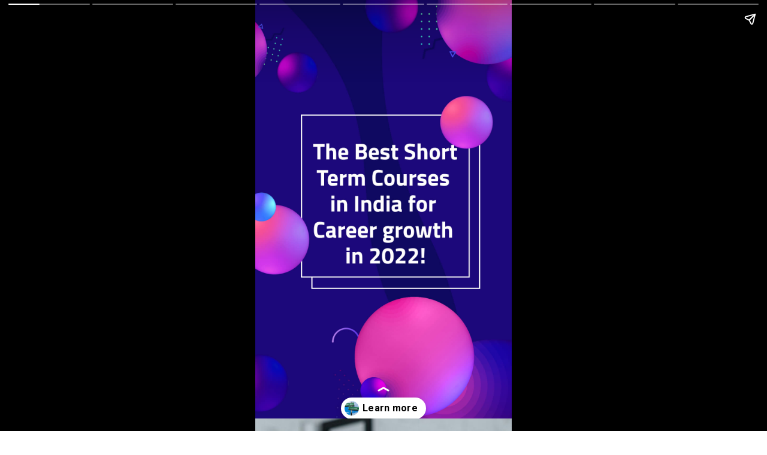

--- FILE ---
content_type: text/html; charset=utf-8
request_url: https://nexxadigital.com/web-stories/best-short-term-courses-in-india-you-can-get-a-life-changing-job-in-2022/
body_size: 13762
content:
<!DOCTYPE html>
<html amp="" lang="en-US" transformed="self;v=1" i-amphtml-layout=""><head><meta charset="utf-8"><meta name="viewport" content="width=device-width,minimum-scale=1"><link rel="modulepreload" href="https://cdn.ampproject.org/v0.mjs" as="script" crossorigin="anonymous"><link rel="preconnect" href="https://cdn.ampproject.org"><link rel="preload" as="script" href="https://cdn.ampproject.org/v0/amp-story-1.0.js"><style amp-runtime="" i-amphtml-version="012512172008001">html{overflow-x:hidden!important}html.i-amphtml-fie{height:100%!important;width:100%!important}html:not([amp4ads]),html:not([amp4ads]) body{height:auto!important}html:not([amp4ads]) body{margin:0!important}body{-webkit-text-size-adjust:100%;-moz-text-size-adjust:100%;-ms-text-size-adjust:100%;text-size-adjust:100%}html.i-amphtml-singledoc.i-amphtml-embedded{-ms-touch-action:pan-y pinch-zoom;touch-action:pan-y pinch-zoom}html.i-amphtml-fie>body,html.i-amphtml-singledoc>body{overflow:visible!important}html.i-amphtml-fie:not(.i-amphtml-inabox)>body,html.i-amphtml-singledoc:not(.i-amphtml-inabox)>body{position:relative!important}html.i-amphtml-ios-embed-legacy>body{overflow-x:hidden!important;overflow-y:auto!important;position:absolute!important}html.i-amphtml-ios-embed{overflow-y:auto!important;position:static}#i-amphtml-wrapper{overflow-x:hidden!important;overflow-y:auto!important;position:absolute!important;top:0!important;left:0!important;right:0!important;bottom:0!important;margin:0!important;display:block!important}html.i-amphtml-ios-embed.i-amphtml-ios-overscroll,html.i-amphtml-ios-embed.i-amphtml-ios-overscroll>#i-amphtml-wrapper{-webkit-overflow-scrolling:touch!important}#i-amphtml-wrapper>body{position:relative!important;border-top:1px solid transparent!important}#i-amphtml-wrapper+body{visibility:visible}#i-amphtml-wrapper+body .i-amphtml-lightbox-element,#i-amphtml-wrapper+body[i-amphtml-lightbox]{visibility:hidden}#i-amphtml-wrapper+body[i-amphtml-lightbox] .i-amphtml-lightbox-element{visibility:visible}#i-amphtml-wrapper.i-amphtml-scroll-disabled,.i-amphtml-scroll-disabled{overflow-x:hidden!important;overflow-y:hidden!important}amp-instagram{padding:54px 0px 0px!important;background-color:#fff}amp-iframe iframe{box-sizing:border-box!important}[amp-access][amp-access-hide]{display:none}[subscriptions-dialog],body:not(.i-amphtml-subs-ready) [subscriptions-action],body:not(.i-amphtml-subs-ready) [subscriptions-section]{display:none!important}amp-experiment,amp-live-list>[update]{display:none}amp-list[resizable-children]>.i-amphtml-loading-container.amp-hidden{display:none!important}amp-list [fetch-error],amp-list[load-more] [load-more-button],amp-list[load-more] [load-more-end],amp-list[load-more] [load-more-failed],amp-list[load-more] [load-more-loading]{display:none}amp-list[diffable] div[role=list]{display:block}amp-story-page,amp-story[standalone]{min-height:1px!important;display:block!important;height:100%!important;margin:0!important;padding:0!important;overflow:hidden!important;width:100%!important}amp-story[standalone]{background-color:#000!important;position:relative!important}amp-story-page{background-color:#757575}amp-story .amp-active>div,amp-story .i-amphtml-loader-background{display:none!important}amp-story-page:not(:first-of-type):not([distance]):not([active]){transform:translateY(1000vh)!important}amp-autocomplete{position:relative!important;display:inline-block!important}amp-autocomplete>input,amp-autocomplete>textarea{padding:0.5rem;border:1px solid rgba(0,0,0,.33)}.i-amphtml-autocomplete-results,amp-autocomplete>input,amp-autocomplete>textarea{font-size:1rem;line-height:1.5rem}[amp-fx^=fly-in]{visibility:hidden}amp-script[nodom],amp-script[sandboxed]{position:fixed!important;top:0!important;width:1px!important;height:1px!important;overflow:hidden!important;visibility:hidden}
/*# sourceURL=/css/ampdoc.css*/[hidden]{display:none!important}.i-amphtml-element{display:inline-block}.i-amphtml-blurry-placeholder{transition:opacity 0.3s cubic-bezier(0.0,0.0,0.2,1)!important;pointer-events:none}[layout=nodisplay]:not(.i-amphtml-element){display:none!important}.i-amphtml-layout-fixed,[layout=fixed][width][height]:not(.i-amphtml-layout-fixed){display:inline-block;position:relative}.i-amphtml-layout-responsive,[layout=responsive][width][height]:not(.i-amphtml-layout-responsive),[width][height][heights]:not([layout]):not(.i-amphtml-layout-responsive),[width][height][sizes]:not(img):not([layout]):not(.i-amphtml-layout-responsive){display:block;position:relative}.i-amphtml-layout-intrinsic,[layout=intrinsic][width][height]:not(.i-amphtml-layout-intrinsic){display:inline-block;position:relative;max-width:100%}.i-amphtml-layout-intrinsic .i-amphtml-sizer{max-width:100%}.i-amphtml-intrinsic-sizer{max-width:100%;display:block!important}.i-amphtml-layout-container,.i-amphtml-layout-fixed-height,[layout=container],[layout=fixed-height][height]:not(.i-amphtml-layout-fixed-height){display:block;position:relative}.i-amphtml-layout-fill,.i-amphtml-layout-fill.i-amphtml-notbuilt,[layout=fill]:not(.i-amphtml-layout-fill),body noscript>*{display:block;overflow:hidden!important;position:absolute;top:0;left:0;bottom:0;right:0}body noscript>*{position:absolute!important;width:100%;height:100%;z-index:2}body noscript{display:inline!important}.i-amphtml-layout-flex-item,[layout=flex-item]:not(.i-amphtml-layout-flex-item){display:block;position:relative;-ms-flex:1 1 auto;flex:1 1 auto}.i-amphtml-layout-fluid{position:relative}.i-amphtml-layout-size-defined{overflow:hidden!important}.i-amphtml-layout-awaiting-size{position:absolute!important;top:auto!important;bottom:auto!important}i-amphtml-sizer{display:block!important}@supports (aspect-ratio:1/1){i-amphtml-sizer.i-amphtml-disable-ar{display:none!important}}.i-amphtml-blurry-placeholder,.i-amphtml-fill-content{display:block;height:0;max-height:100%;max-width:100%;min-height:100%;min-width:100%;width:0;margin:auto}.i-amphtml-layout-size-defined .i-amphtml-fill-content{position:absolute;top:0;left:0;bottom:0;right:0}.i-amphtml-replaced-content,.i-amphtml-screen-reader{padding:0!important;border:none!important}.i-amphtml-screen-reader{position:fixed!important;top:0px!important;left:0px!important;width:4px!important;height:4px!important;opacity:0!important;overflow:hidden!important;margin:0!important;display:block!important;visibility:visible!important}.i-amphtml-screen-reader~.i-amphtml-screen-reader{left:8px!important}.i-amphtml-screen-reader~.i-amphtml-screen-reader~.i-amphtml-screen-reader{left:12px!important}.i-amphtml-screen-reader~.i-amphtml-screen-reader~.i-amphtml-screen-reader~.i-amphtml-screen-reader{left:16px!important}.i-amphtml-unresolved{position:relative;overflow:hidden!important}.i-amphtml-select-disabled{-webkit-user-select:none!important;-ms-user-select:none!important;user-select:none!important}.i-amphtml-notbuilt,[layout]:not(.i-amphtml-element),[width][height][heights]:not([layout]):not(.i-amphtml-element),[width][height][sizes]:not(img):not([layout]):not(.i-amphtml-element){position:relative;overflow:hidden!important;color:transparent!important}.i-amphtml-notbuilt:not(.i-amphtml-layout-container)>*,[layout]:not([layout=container]):not(.i-amphtml-element)>*,[width][height][heights]:not([layout]):not(.i-amphtml-element)>*,[width][height][sizes]:not([layout]):not(.i-amphtml-element)>*{display:none}amp-img:not(.i-amphtml-element)[i-amphtml-ssr]>img.i-amphtml-fill-content{display:block}.i-amphtml-notbuilt:not(.i-amphtml-layout-container),[layout]:not([layout=container]):not(.i-amphtml-element),[width][height][heights]:not([layout]):not(.i-amphtml-element),[width][height][sizes]:not(img):not([layout]):not(.i-amphtml-element){color:transparent!important;line-height:0!important}.i-amphtml-ghost{visibility:hidden!important}.i-amphtml-element>[placeholder],[layout]:not(.i-amphtml-element)>[placeholder],[width][height][heights]:not([layout]):not(.i-amphtml-element)>[placeholder],[width][height][sizes]:not([layout]):not(.i-amphtml-element)>[placeholder]{display:block;line-height:normal}.i-amphtml-element>[placeholder].amp-hidden,.i-amphtml-element>[placeholder].hidden{visibility:hidden}.i-amphtml-element:not(.amp-notsupported)>[fallback],.i-amphtml-layout-container>[placeholder].amp-hidden,.i-amphtml-layout-container>[placeholder].hidden{display:none}.i-amphtml-layout-size-defined>[fallback],.i-amphtml-layout-size-defined>[placeholder]{position:absolute!important;top:0!important;left:0!important;right:0!important;bottom:0!important;z-index:1}amp-img[i-amphtml-ssr]:not(.i-amphtml-element)>[placeholder]{z-index:auto}.i-amphtml-notbuilt>[placeholder]{display:block!important}.i-amphtml-hidden-by-media-query{display:none!important}.i-amphtml-element-error{background:red!important;color:#fff!important;position:relative!important}.i-amphtml-element-error:before{content:attr(error-message)}i-amp-scroll-container,i-amphtml-scroll-container{position:absolute;top:0;left:0;right:0;bottom:0;display:block}i-amp-scroll-container.amp-active,i-amphtml-scroll-container.amp-active{overflow:auto;-webkit-overflow-scrolling:touch}.i-amphtml-loading-container{display:block!important;pointer-events:none;z-index:1}.i-amphtml-notbuilt>.i-amphtml-loading-container{display:block!important}.i-amphtml-loading-container.amp-hidden{visibility:hidden}.i-amphtml-element>[overflow]{cursor:pointer;position:relative;z-index:2;visibility:hidden;display:initial;line-height:normal}.i-amphtml-layout-size-defined>[overflow]{position:absolute}.i-amphtml-element>[overflow].amp-visible{visibility:visible}template{display:none!important}.amp-border-box,.amp-border-box *,.amp-border-box :after,.amp-border-box :before{box-sizing:border-box}amp-pixel{display:none!important}amp-analytics,amp-auto-ads,amp-story-auto-ads{position:fixed!important;top:0!important;width:1px!important;height:1px!important;overflow:hidden!important;visibility:hidden}amp-story{visibility:hidden!important}html.i-amphtml-fie>amp-analytics{position:initial!important}[visible-when-invalid]:not(.visible),form [submit-error],form [submit-success],form [submitting]{display:none}amp-accordion{display:block!important}@media (min-width:1px){:where(amp-accordion>section)>:first-child{margin:0;background-color:#efefef;padding-right:20px;border:1px solid #dfdfdf}:where(amp-accordion>section)>:last-child{margin:0}}amp-accordion>section{float:none!important}amp-accordion>section>*{float:none!important;display:block!important;overflow:hidden!important;position:relative!important}amp-accordion,amp-accordion>section{margin:0}amp-accordion:not(.i-amphtml-built)>section>:last-child{display:none!important}amp-accordion:not(.i-amphtml-built)>section[expanded]>:last-child{display:block!important}
/*# sourceURL=/css/ampshared.css*/</style><meta name="amp-story-generator-name" content="Web Stories for WordPress"><meta name="amp-story-generator-version" content="1.42.0"><meta name="description" content="Looking to improve your career prospects in India? Check out our selection of the best short term courses in Kerala to get a lifechanging job in 2022!"><meta name="robots" content="follow, index, max-snippet:-1, max-video-preview:-1, max-image-preview:large"><meta property="og:locale" content="en_US"><meta property="og:type" content="article"><meta property="og:title" content="The Best Short Term Courses in India for Career growth in 2022! - Nexxa Digital Academy"><meta property="og:description" content="Looking to improve your career prospects in India? Check out our selection of the best short term courses in Kerala to get a lifechanging job in 2022!"><meta property="og:url" content="https://nexxadigital.com/web-stories/best-short-term-courses-in-india-you-can-get-a-life-changing-job-in-2022/"><meta property="og:site_name" content="Nexxa Digital Academy"><meta property="article:publisher" content="https://www.facebook.com/nexxadigital/"><meta property="og:updated_time" content="2022-10-17T04:05:38+00:00"><meta property="og:image" content="https://nexxadigital.com/wp-content/uploads/2022/10/cropped-Poster-18x24-in-7-1.jpeg"><meta property="og:image:secure_url" content="https://nexxadigital.com/wp-content/uploads/2022/10/cropped-Poster-18x24-in-7-1.jpeg"><meta property="og:image:width" content="640"><meta property="og:image:height" content="853"><meta property="og:image:alt" content="Poster 18x24 in (7) (1)"><meta property="og:image:type" content="image/jpeg"><meta property="article:published_time" content="2022-10-17T04:05:33+00:00"><meta property="article:modified_time" content="2022-10-17T04:05:38+00:00"><meta name="twitter:card" content="summary_large_image"><meta name="twitter:title" content="The Best Short Term Courses in India for Career growth in 2022! - Nexxa Digital Academy"><meta name="twitter:description" content="Looking to improve your career prospects in India? Check out our selection of the best short term courses in Kerala to get a lifechanging job in 2022!"><meta name="twitter:image" content="https://nexxadigital.com/wp-content/uploads/2022/10/cropped-Poster-18x24-in-7-1.jpeg"><meta name="generator" content="WordPress 6.9"><meta name="msapplication-TileImage" content="https://nexxadigital.com/wp-content/uploads/2021/07/cropped-Nexxa-270x270.png"><link rel="preconnect" href="https://fonts.gstatic.com" crossorigin=""><link rel="dns-prefetch" href="https://fonts.gstatic.com"><link href="https://nexxadigital.com/wp-content/uploads/2022/10/Instagram-Story-1080x1920-px-1.jpeg" rel="preload" as="image"><link rel="dns-prefetch" href="//www.googletagmanager.com"><link rel="preconnect" href="https://fonts.gstatic.com/" crossorigin=""><script async="" src="https://cdn.ampproject.org/v0.mjs" type="module" crossorigin="anonymous"></script><script async nomodule src="https://cdn.ampproject.org/v0.js" crossorigin="anonymous"></script><script async="" src="https://cdn.ampproject.org/v0/amp-story-1.0.mjs" custom-element="amp-story" type="module" crossorigin="anonymous"></script><script async nomodule src="https://cdn.ampproject.org/v0/amp-story-1.0.js" crossorigin="anonymous" custom-element="amp-story"></script><script src="https://cdn.ampproject.org/v0/amp-analytics-0.1.mjs" async="" custom-element="amp-analytics" type="module" crossorigin="anonymous"></script><script async nomodule src="https://cdn.ampproject.org/v0/amp-analytics-0.1.js" crossorigin="anonymous" custom-element="amp-analytics"></script><link rel="icon" href="https://nexxadigital.com/wp-content/uploads/2021/07/cropped-Nexxa-32x32.png" sizes="32x32"><link rel="icon" href="https://nexxadigital.com/wp-content/uploads/2021/07/cropped-Nexxa-192x192.png" sizes="192x192"><link href="https://fonts.googleapis.com/css2?display=swap&amp;family=Roboto%3Awght%40700" rel="stylesheet"><style amp-custom="">h1,h3{font-weight:normal}amp-story-page{background-color:#131516}amp-story-grid-layer{overflow:visible}@media (max-aspect-ratio: 9 / 16){@media (min-aspect-ratio: 320 / 678){amp-story-grid-layer.grid-layer{margin-top:calc(( 100% / .5625 - 100% / .66666666666667 ) / 2)}}}.page-fullbleed-area{position:absolute;overflow:hidden;width:100%;left:0;height:calc(1.1851851851852 * 100%);top:calc(( 1 - 1.1851851851852 ) * 100% / 2)}.page-safe-area{overflow:visible;position:absolute;top:0;bottom:0;left:0;right:0;width:100%;height:calc(.84375 * 100%);margin:auto 0}.mask{position:absolute;overflow:hidden}.fill{position:absolute;top:0;left:0;right:0;bottom:0;margin:0}@media (prefers-reduced-motion: no-preference){.animation-wrapper{opacity:var(--initial-opacity);transform:var(--initial-transform)}}._1eb0921{background-color:#ce55c8}._6120891{position:absolute;pointer-events:none;left:0;top:-9.25926%;width:100%;height:118.51852%;opacity:1}._89d52dd{pointer-events:initial;width:100%;height:100%;display:block;position:absolute;top:0;left:0;z-index:0}._1f75e3b{position:absolute;width:100%;height:100%;left:0%;top:0%}._c84718f{background-color:#fff}._4157cb5{position:absolute;pointer-events:none;left:15.7767%;top:35.11327%;width:68.4466%;height:55.01618%;opacity:1}._75da10d{width:100%;height:100%;display:block;position:absolute;top:0;left:0;--initial-opacity:0;--initial-transform:none}._2e4d8ca{width:100%;height:100%;display:block;position:absolute;top:0;left:0;--initial-opacity:1;--initial-transform:scale(.33333333333333)}._16e498e{pointer-events:initial;width:100%;height:100%;display:block;position:absolute;top:0;left:0;z-index:0;border-radius:.70921985815603% .70921985815603% .70921985815603% .70921985815603%/.58823529411765% .58823529411765% .58823529411765% .58823529411765%;background-clip:content-box;background-color:#ffd900}._336d6e9{white-space:pre-line;overflow-wrap:break-word;word-break:break-word;margin:-.12854609929078% 0;font-family:"Roboto",sans-serif;font-size:.647249em;line-height:1.19;text-align:center;padding:1.4184397163121% 2.8368794326241%;color:#000}._47e5cc9{font-weight:700}._07967e2{position:absolute;pointer-events:none;left:11.8932%;top:34.62783%;width:76.69903%;height:62.78317%;opacity:1}._8205cd6{pointer-events:initial;width:100%;height:100%;display:block;position:absolute;top:0;left:0;z-index:0;border-radius:.63291139240506% .63291139240506% .63291139240506% .63291139240506%/.51546391752577% .51546391752577% .51546391752577% .51546391752577%;background-clip:content-box;background-color:#ffd900}._5326fb5{white-space:pre-line;overflow-wrap:break-word;word-break:break-word;margin:-.11471518987342% 0;font-family:"Roboto",sans-serif;font-size:.647249em;line-height:1.19;text-align:center;padding:1.2658227848101% 2.5316455696203%;color:#000}._7965a07{background-color:#b7bdc3}._15428e7{position:absolute;pointer-events:none;left:10.92233%;top:50.16181%;width:77.42718%;height:39.64401%;opacity:1}._25f2722{pointer-events:initial;width:100%;height:100%;display:block;position:absolute;top:0;left:0;z-index:0;border-radius:.6269592476489% .6269592476489% .6269592476489% .6269592476489%/.81632653061224% .81632653061224% .81632653061224% .81632653061224%;background-clip:content-box;background-color:#ffd900}._c23143e{white-space:pre-line;overflow-wrap:break-word;word-break:break-word;margin:-.11363636363636% 0;font-family:"Roboto",sans-serif;font-size:.647249em;line-height:1.19;text-align:center;padding:1.2539184952978% 2.5078369905956%;color:#000}._8576aad{background-color:#b9c0c8}._f09a3cb{position:absolute;pointer-events:none;left:11.40777%;top:43.52751%;width:73.78641%;height:36.08414%;opacity:1}._7135e53{pointer-events:initial;width:100%;height:100%;display:block;position:absolute;top:0;left:0;z-index:0;border-radius:.65789473684211% .65789473684211% .65789473684211% .65789473684211%/.89686098654709% .89686098654709% .89686098654709% .89686098654709%;background-clip:content-box;background-color:#ffd900}._2c7d650{white-space:pre-line;overflow-wrap:break-word;word-break:break-word;margin:-.10731907894737% 0;font-family:"Roboto",sans-serif;font-size:.582524em;line-height:1.19;text-align:left;padding:1.3157894736842% 2.6315789473684%;color:#000}._e6484f3{position:absolute;pointer-events:none;left:11.40777%;top:43.85113%;width:73.78641%;height:49.51456%;opacity:1}._50c012e{pointer-events:initial;width:100%;height:100%;display:block;position:absolute;top:0;left:0;z-index:0;border-radius:.65789473684211% .65789473684211% .65789473684211% .65789473684211%/.65359477124183% .65359477124183% .65359477124183% .65359477124183%;background-clip:content-box;background-color:#ffd900}._65eea5e{position:absolute;pointer-events:none;left:11.40777%;top:43.85113%;width:73.78641%;height:56.6343%;opacity:1}._5727324{pointer-events:initial;width:100%;height:100%;display:block;position:absolute;top:0;left:0;z-index:0;border-radius:.65789473684211% .65789473684211% .65789473684211% .65789473684211%/.57142857142857% .57142857142857% .57142857142857% .57142857142857%;background-clip:content-box;background-color:#ffd900}._6e1b445{background-color:#bfc2c7}._0743b9f{position:absolute;pointer-events:none;left:12.62136%;top:36.40777%;width:76.21359%;height:42.71845%;opacity:1}._9659e3d{pointer-events:initial;width:100%;height:100%;display:block;position:absolute;top:0;left:0;z-index:0;border-radius:.63694267515924% .63694267515924% .63694267515924% .63694267515924%/.75757575757576% .75757575757576% .75757575757576% .75757575757576%;background-clip:content-box;background-color:#ffd900}._00c7d57{white-space:pre-line;overflow-wrap:break-word;word-break:break-word;margin:-.10390127388535% 0;font-family:"Roboto",sans-serif;font-size:.582524em;line-height:1.19;text-align:center;padding:1.2738853503185% 2.5477707006369%;color:#000}._5b4467d{position:absolute;pointer-events:none;left:11.8932%;top:46.76375%;width:78.64078%;height:15.04854%;opacity:1}._4387aea{width:100%;height:100%;display:block;position:absolute;top:0;left:0;--initial-opacity:1;--initial-transform:translate3d(0,-472.28203%,0)}._1de5376{pointer-events:initial;width:100%;height:100%;display:block;position:absolute;top:0;left:0;z-index:0;border-radius:.61728395061728% .61728395061728% .61728395061728% .61728395061728%/2.1505376344086% 2.1505376344086% 2.1505376344086% 2.1505376344086%;background-clip:content-box;background-color:#ffd900}._254c3af{width:100%;height:100%;display:block;position:absolute;top:0;left:0}._bfb80cf{white-space:pre-line;overflow-wrap:break-word;word-break:break-word;margin:-.10069444444444% 0;font-family:"Roboto",sans-serif;font-size:.582524em;line-height:1.19;text-align:center;padding:1.2345679012346% 2.4691358024691%;color:#000}._76d3490{position:absolute;pointer-events:none;left:16.26214%;top:67.1521%;width:68.93204%;height:10.84142%;opacity:1}._bbccdfc{pointer-events:initial;width:100%;height:100%;display:block;position:absolute;top:0;left:0;z-index:0;border-radius:.70422535211268% .70422535211268% .70422535211268% .70422535211268%/2.9850746268657% 2.9850746268657% 2.9850746268657% 2.9850746268657%;background-clip:content-box;background-color:#603808}._afee0cf{white-space:pre-line;overflow-wrap:break-word;word-break:break-word;margin:-.12378961267606% 0;font-family:"Roboto",sans-serif;font-size:.404531em;line-height:1.2;text-align:center;padding:1.4084507042254% 2.8169014084507%;color:#000}._14af73e{font-weight:700;color:#fff}

/*# sourceURL=amp-custom.css */</style><link rel="alternate" type="application/rss+xml" title="Nexxa Digital Academy » Feed" href="https://nexxadigital.com/feed/"><link rel="alternate" type="application/rss+xml" title="Nexxa Digital Academy » Comments Feed" href="https://nexxadigital.com/comments/feed/"><link rel="alternate" type="application/rss+xml" title="Nexxa Digital Academy » Stories Feed" href="https://nexxadigital.com/web-stories/feed/"><title>The Best Short Term Courses in India for Career growth in 2022! - Nexxa Digital Academy</title><link rel="canonical" href="https://nexxadigital.com/web-stories/best-short-term-courses-in-india-you-can-get-a-life-changing-job-in-2022/"><script type="application/ld+json" class="rank-math-schema">{"@context":"https://schema.org","@graph":[{"@type":"Place","@id":"https://nexxadigital.com/#place","address":{"@type":"PostalAddress","streetAddress":"Suharsha Towers,","addressLocality":"3rd, Shoranur Rd","addressRegion":"beside Thrissur Cooperative Hospital,Thrissur,Kerala","postalCode":"680001","addressCountry":"india"}},{"@type":["EducationalOrganization","Organization"],"@id":"https://nexxadigital.com/#organization","name":"Nexxa Digital Academy","url":"https://nexxadigital.com","sameAs":["https://www.facebook.com/nexxadigital/"],"email":"info@nexxadigital.com","address":{"@type":"PostalAddress","streetAddress":"Suharsha Towers,","addressLocality":"3rd, Shoranur Rd","addressRegion":"beside Thrissur Cooperative Hospital,Thrissur,Kerala","postalCode":"680001","addressCountry":"india"},"logo":{"@type":"ImageObject","@id":"https://nexxadigital.com/#logo","url":"https://nexxadigital.com/wp-content/uploads/2022/10/Custom-dimensions-96x96-px-96x96.jpeg","width":"96","height":"96"},"contactPoint":[{"@type":"ContactPoint","telephone":"+918129000633","contactType":"customer support"},{"@type":"ContactPoint","telephone":"+918129000533","contactType":"customer support"}],"location":{"@id":"https://nexxadigital.com/#place"}},{"@type":"WebSite","@id":"https://nexxadigital.com/#website","url":"https://nexxadigital.com","name":"Nexxa Digital Academy","publisher":{"@id":"https://nexxadigital.com/#organization"},"inLanguage":"en-US"},{"@type":"ImageObject","@id":"https://nexxadigital.com/wp-content/uploads/2022/10/cropped-Poster-18x24-in-7-1.jpeg","url":"https://nexxadigital.com/wp-content/uploads/2022/10/cropped-Poster-18x24-in-7-1.jpeg","width":"640","height":"853","caption":"Poster 18x24 in (7) (1)","inLanguage":"en-US"},{"@type":"WebPage","@id":"https://nexxadigital.com/web-stories/best-short-term-courses-in-india-you-can-get-a-life-changing-job-in-2022/#webpage","url":"https://nexxadigital.com/web-stories/best-short-term-courses-in-india-you-can-get-a-life-changing-job-in-2022/","name":"The Best Short Term Courses in India for Career growth in 2022! - Nexxa Digital Academy","datePublished":"2022-10-17T04:05:33+00:00","dateModified":"2022-10-17T04:05:38+00:00","isPartOf":{"@id":"https://nexxadigital.com/#website"},"primaryImageOfPage":{"@id":"https://nexxadigital.com/wp-content/uploads/2022/10/cropped-Poster-18x24-in-7-1.jpeg"},"inLanguage":"en-US"},{"@type":"Person","@id":"https://nexxadigital.com/author/indrannexxa/","name":"indran@nexxa","url":"https://nexxadigital.com/author/indrannexxa/","image":{"@type":"ImageObject","@id":"https://secure.gravatar.com/avatar/358ebdacf2f9f524023144ab2e7e619e7851a8bfac34974d061366730ef45197?s=96&amp;d=mm&amp;r=g","url":"https://secure.gravatar.com/avatar/358ebdacf2f9f524023144ab2e7e619e7851a8bfac34974d061366730ef45197?s=96&amp;d=mm&amp;r=g","caption":"indran@nexxa","inLanguage":"en-US"},"worksFor":{"@id":"https://nexxadigital.com/#organization"}},{"@type":"Article","headline":"The Best Short Term Courses in India for Career growth in 2022! - Nexxa Digital Academy","datePublished":"2022-10-17T04:05:33+00:00","dateModified":"2022-10-17T04:05:38+00:00","author":{"@id":"https://nexxadigital.com/author/indrannexxa/","name":"indran@nexxa"},"publisher":{"@id":"https://nexxadigital.com/#organization"},"description":"Looking to improve your career prospects in India? Check out our selection of the best short term courses in Kerala to get a lifechanging job in 2022!","name":"The Best Short Term Courses in India for Career growth in 2022! - Nexxa Digital Academy","@id":"https://nexxadigital.com/web-stories/best-short-term-courses-in-india-you-can-get-a-life-changing-job-in-2022/#richSnippet","isPartOf":{"@id":"https://nexxadigital.com/web-stories/best-short-term-courses-in-india-you-can-get-a-life-changing-job-in-2022/#webpage"},"image":{"@id":"https://nexxadigital.com/wp-content/uploads/2022/10/cropped-Poster-18x24-in-7-1.jpeg"},"inLanguage":"en-US","mainEntityOfPage":{"@id":"https://nexxadigital.com/web-stories/best-short-term-courses-in-india-you-can-get-a-life-changing-job-in-2022/#webpage"}}]}</script><link rel="https://api.w.org/" href="https://nexxadigital.com/wp-json/"><link rel="alternate" title="JSON" type="application/json" href="https://nexxadigital.com/wp-json/web-stories/v1/web-story/37557"><link rel="EditURI" type="application/rsd+xml" title="RSD" href="https://nexxadigital.com/xmlrpc.php?rsd"><link rel="prev" title="BEST SHORT TERM COURSES LIST" href="https://nexxadigital.com/web-stories/start-your-right-career-with-these-short-term-courses/"><link rel="next" title="JOB ORIENTED COURSES IN KERALA WITH 100% PLACEMENT" href="https://nexxadigital.com/web-stories/jobs-in-kerala-100-placement-guaranteed/"><link rel="shortlink" href="https://nexxadigital.com/?p=37557"><link rel="alternate" title="oEmbed (JSON)" type="application/json+oembed" href="https://nexxadigital.com/wp-json/oembed/1.0/embed?url=https%3A%2F%2Fnexxadigital.com%2Fweb-stories%2Fbest-short-term-courses-in-india-you-can-get-a-life-changing-job-in-2022%2F"><link rel="alternate" title="oEmbed (XML)" type="text/xml+oembed" href="https://nexxadigital.com/wp-json/oembed/1.0/embed?url=https%3A%2F%2Fnexxadigital.com%2Fweb-stories%2Fbest-short-term-courses-in-india-you-can-get-a-life-changing-job-in-2022%2F&amp;format=xml"><link rel="apple-touch-icon" href="https://nexxadigital.com/wp-content/uploads/2021/07/cropped-Nexxa-180x180.png"><script amp-onerror="">document.querySelector("script[src*='/v0.js']").onerror=function(){document.querySelector('style[amp-boilerplate]').textContent=''}</script><style amp-boilerplate="">body{-webkit-animation:-amp-start 8s steps(1,end) 0s 1 normal both;-moz-animation:-amp-start 8s steps(1,end) 0s 1 normal both;-ms-animation:-amp-start 8s steps(1,end) 0s 1 normal both;animation:-amp-start 8s steps(1,end) 0s 1 normal both}@-webkit-keyframes -amp-start{from{visibility:hidden}to{visibility:visible}}@-moz-keyframes -amp-start{from{visibility:hidden}to{visibility:visible}}@-ms-keyframes -amp-start{from{visibility:hidden}to{visibility:visible}}@-o-keyframes -amp-start{from{visibility:hidden}to{visibility:visible}}@keyframes -amp-start{from{visibility:hidden}to{visibility:visible}}</style><noscript><style amp-boilerplate="">body{-webkit-animation:none;-moz-animation:none;-ms-animation:none;animation:none}</style></noscript><link rel="stylesheet" amp-extension="amp-story" href="https://cdn.ampproject.org/v0/amp-story-1.0.css"><script amp-story-dvh-polyfill="">"use strict";if(!self.CSS||!CSS.supports||!CSS.supports("height:1dvh")){function e(){document.documentElement.style.setProperty("--story-dvh",innerHeight/100+"px","important")}addEventListener("resize",e,{passive:!0}),e()}</script></head><body><amp-story standalone="" publisher="Nexxa Digital Academy" publisher-logo-src="https://nexxadigital.com/wp-content/uploads/2022/10/Custom-dimensions-96x96-px.jpeg" title="The Best Short Term Courses in India for Career growth in 2022!" poster-portrait-src="https://nexxadigital.com/wp-content/uploads/2022/10/cropped-Poster-18x24-in-7-1-640x853.jpeg" class="i-amphtml-layout-container" i-amphtml-layout="container"><amp-story-page id="4845946f-f953-4926-8602-035faa2a3684" auto-advance-after="7s" class="i-amphtml-layout-container" i-amphtml-layout="container"><amp-story-grid-layer template="vertical" aspect-ratio="412:618" class="grid-layer i-amphtml-layout-container" i-amphtml-layout="container" style="--aspect-ratio:412/618;"><div class="_1eb0921 page-fullbleed-area"><div class="page-safe-area"><div class="_6120891"><div class="_89d52dd mask" id="el-3f30721b-6247-41ed-8414-c2a8a91fb48c"><div data-leaf-element="true" class="_1f75e3b"><amp-img layout="fill" src="https://nexxadigital.com/wp-content/uploads/2022/10/Instagram-Story-1080x1920-px-1.jpeg" alt="Instagram Story 1080x1920 px (1)" srcset="https://nexxadigital.com/wp-content/uploads/2022/10/Instagram-Story-1080x1920-px-1.jpeg 1080w, https://nexxadigital.com/wp-content/uploads/2022/10/Instagram-Story-1080x1920-px-1-980x1742.jpeg 980w, https://nexxadigital.com/wp-content/uploads/2022/10/Instagram-Story-1080x1920-px-1-864x1536.jpeg 864w, https://nexxadigital.com/wp-content/uploads/2022/10/Instagram-Story-1080x1920-px-1-768x1365.jpeg 768w, https://nexxadigital.com/wp-content/uploads/2022/10/Instagram-Story-1080x1920-px-1-576x1024.jpeg 576w, https://nexxadigital.com/wp-content/uploads/2022/10/Instagram-Story-1080x1920-px-1-480x853.jpeg 480w, https://nexxadigital.com/wp-content/uploads/2022/10/Instagram-Story-1080x1920-px-1-169x300.jpeg 169w, https://nexxadigital.com/wp-content/uploads/2022/10/Instagram-Story-1080x1920-px-1-150x267.jpeg 150w" sizes="(min-width: 1024px) 45vh, 100vw" disable-inline-width="true" class="i-amphtml-layout-fill i-amphtml-layout-size-defined" i-amphtml-layout="fill"></amp-img></div></div></div></div></div></amp-story-grid-layer><amp-story-grid-layer template="vertical" aspect-ratio="412:618" class="grid-layer i-amphtml-layout-container" i-amphtml-layout="container" style="--aspect-ratio:412/618;"><div class="page-fullbleed-area"><div class="page-safe-area"></div></div></amp-story-grid-layer><amp-story-page-outlink layout="nodisplay" cta-image="https://nexxadigital.com/wp-content/uploads/2022/06/BEST-COURSES-AFTER-BTECH-ECE-1.jpg" class="i-amphtml-layout-nodisplay" hidden="hidden" i-amphtml-layout="nodisplay"><a href="https://nexxadigital.com/short-term-courses/" target="_blank">Learn more</a></amp-story-page-outlink></amp-story-page><amp-story-page id="04b46673-9360-4861-aa28-4735186c006d" auto-advance-after="7s" class="i-amphtml-layout-container" i-amphtml-layout="container"><amp-story-animation layout="nodisplay" trigger="visibility" class="i-amphtml-layout-nodisplay" hidden="hidden" i-amphtml-layout="nodisplay"><script type="application/json">[{"selector":"#anim-cb2ba0cf-5370-4085-a51e-d2f5f851f4ed","keyframes":{"opacity":[0,1]},"delay":0,"duration":2000,"easing":"cubic-bezier(.3,0,.55,1)","fill":"both"}]</script></amp-story-animation><amp-story-animation layout="nodisplay" trigger="visibility" class="i-amphtml-layout-nodisplay" hidden="hidden" i-amphtml-layout="nodisplay"><script type="application/json">[{"selector":"#anim-e301dcaa-ffdf-4e27-9146-d7be2bdafecd","keyframes":{"transform":["scale(0.3333333333333333)","scale(1)"]},"delay":0,"duration":2000,"easing":"cubic-bezier(.3,0,.55,1)","fill":"forwards"}]</script></amp-story-animation><amp-story-grid-layer template="vertical" aspect-ratio="412:618" class="grid-layer i-amphtml-layout-container" i-amphtml-layout="container" style="--aspect-ratio:412/618;"><div class="_c84718f page-fullbleed-area"><div class="page-safe-area"><div class="_6120891"><div class="_89d52dd mask" id="el-3024ad6a-da48-49b5-8045-895029a96617"><div data-leaf-element="true" class="_1f75e3b"><amp-img layout="fill" src="https://nexxadigital.com/wp-content/uploads/2022/10/page-1-1.jpeg" alt="page-1 (1)" srcset="https://nexxadigital.com/wp-content/uploads/2022/10/page-1-1.jpeg 720w, https://nexxadigital.com/wp-content/uploads/2022/10/page-1-1-576x1024.jpeg 576w, https://nexxadigital.com/wp-content/uploads/2022/10/page-1-1-480x853.jpeg 480w, https://nexxadigital.com/wp-content/uploads/2022/10/page-1-1-169x300.jpeg 169w, https://nexxadigital.com/wp-content/uploads/2022/10/page-1-1-150x267.jpeg 150w" sizes="(min-width: 1024px) 45vh, 100vw" disable-inline-width="true" class="i-amphtml-layout-fill i-amphtml-layout-size-defined" i-amphtml-layout="fill"></amp-img></div></div></div></div></div></amp-story-grid-layer><amp-story-grid-layer template="vertical" aspect-ratio="412:618" class="grid-layer i-amphtml-layout-container" i-amphtml-layout="container" style="--aspect-ratio:412/618;"><div class="page-fullbleed-area"><div class="page-safe-area"><div class="_4157cb5"><div id="anim-cb2ba0cf-5370-4085-a51e-d2f5f851f4ed" class="_75da10d animation-wrapper"><div id="anim-e301dcaa-ffdf-4e27-9146-d7be2bdafecd" class="_2e4d8ca animation-wrapper"><div id="el-fb52fd56-7f85-490c-976a-ea32fbc14559" class="_16e498e"><h1 class="_336d6e9 fill text-wrapper"><span><span class="_47e5cc9">After graduation, Many students are not aware of their future options available</span></span></h1></div></div></div></div></div></div></amp-story-grid-layer><amp-story-page-outlink layout="nodisplay" cta-image="https://nexxadigital.com/wp-content/uploads/2022/06/BEST-COURSES-AFTER-BTECH-ECE-1.jpg" class="i-amphtml-layout-nodisplay" hidden="hidden" i-amphtml-layout="nodisplay"><a href="https://nexxadigital.com/short-term-courses/" target="_blank">Learn more</a></amp-story-page-outlink></amp-story-page><amp-story-page id="7cd48101-12ba-441d-9c8b-8d4e9abb807a" auto-advance-after="7s" class="i-amphtml-layout-container" i-amphtml-layout="container"><amp-story-animation layout="nodisplay" trigger="visibility" class="i-amphtml-layout-nodisplay" hidden="hidden" i-amphtml-layout="nodisplay"><script type="application/json">[{"selector":"#anim-282e6dad-27df-4781-9071-c48851f5e25a","keyframes":{"opacity":[0,1]},"delay":0,"duration":2000,"easing":"cubic-bezier(.3,0,.55,1)","fill":"both"}]</script></amp-story-animation><amp-story-animation layout="nodisplay" trigger="visibility" class="i-amphtml-layout-nodisplay" hidden="hidden" i-amphtml-layout="nodisplay"><script type="application/json">[{"selector":"#anim-3c7a05ec-b864-42b2-96e9-74d2cfa788a0","keyframes":{"transform":["scale(0.3333333333333333)","scale(1)"]},"delay":0,"duration":2000,"easing":"cubic-bezier(.3,0,.55,1)","fill":"forwards"}]</script></amp-story-animation><amp-story-grid-layer template="vertical" aspect-ratio="412:618" class="grid-layer i-amphtml-layout-container" i-amphtml-layout="container" style="--aspect-ratio:412/618;"><div class="_c84718f page-fullbleed-area"><div class="page-safe-area"><div class="_6120891"><div class="_89d52dd mask" id="el-296d2612-1df7-484e-aae6-b57086fe5d7b"><div data-leaf-element="true" class="_1f75e3b"><amp-img layout="fill" src="https://nexxadigital.com/wp-content/uploads/2022/10/page-2-1.jpeg" alt="page-2 (1)" srcset="https://nexxadigital.com/wp-content/uploads/2022/10/page-2-1.jpeg 720w, https://nexxadigital.com/wp-content/uploads/2022/10/page-2-1-576x1024.jpeg 576w, https://nexxadigital.com/wp-content/uploads/2022/10/page-2-1-480x853.jpeg 480w, https://nexxadigital.com/wp-content/uploads/2022/10/page-2-1-169x300.jpeg 169w, https://nexxadigital.com/wp-content/uploads/2022/10/page-2-1-150x267.jpeg 150w" sizes="(min-width: 1024px) 45vh, 100vw" disable-inline-width="true" class="i-amphtml-layout-fill i-amphtml-layout-size-defined" i-amphtml-layout="fill"></amp-img></div></div></div></div></div></amp-story-grid-layer><amp-story-grid-layer template="vertical" aspect-ratio="412:618" class="grid-layer i-amphtml-layout-container" i-amphtml-layout="container" style="--aspect-ratio:412/618;"><div class="page-fullbleed-area"><div class="page-safe-area"><div class="_07967e2"><div id="anim-282e6dad-27df-4781-9071-c48851f5e25a" class="_75da10d animation-wrapper"><div id="anim-3c7a05ec-b864-42b2-96e9-74d2cfa788a0" class="_2e4d8ca animation-wrapper"><div id="el-ce1c3e86-8eb8-4d5f-a19f-b756dfe71d51" class="_8205cd6"><h1 class="_5326fb5 fill text-wrapper"><span><span class="_47e5cc9">Whatever path you choose, it is important to research your options carefully before making a decision.</span></span></h1></div></div></div></div></div></div></amp-story-grid-layer><amp-story-page-outlink layout="nodisplay" cta-image="https://nexxadigital.com/wp-content/uploads/2022/06/BEST-COURSES-AFTER-BTECH-ECE-1.jpg" class="i-amphtml-layout-nodisplay" hidden="hidden" i-amphtml-layout="nodisplay"><a href="https://nexxadigital.com/short-term-courses/" target="_blank">Learn more</a></amp-story-page-outlink></amp-story-page><amp-story-page id="d8e6f80d-2f30-407c-94b8-45fd9e3c676c" auto-advance-after="7s" class="i-amphtml-layout-container" i-amphtml-layout="container"><amp-story-animation layout="nodisplay" trigger="visibility" class="i-amphtml-layout-nodisplay" hidden="hidden" i-amphtml-layout="nodisplay"><script type="application/json">[{"selector":"#anim-406e689c-af35-4273-94c8-4803b4ed8cb6","keyframes":{"opacity":[0,1]},"delay":0,"duration":2000,"easing":"cubic-bezier(.3,0,.55,1)","fill":"both"}]</script></amp-story-animation><amp-story-animation layout="nodisplay" trigger="visibility" class="i-amphtml-layout-nodisplay" hidden="hidden" i-amphtml-layout="nodisplay"><script type="application/json">[{"selector":"#anim-a55640c8-12fe-4108-af2a-fd72c06a1975","keyframes":{"transform":["scale(0.3333333333333333)","scale(1)"]},"delay":0,"duration":2000,"easing":"cubic-bezier(.3,0,.55,1)","fill":"forwards"}]</script></amp-story-animation><amp-story-grid-layer template="vertical" aspect-ratio="412:618" class="grid-layer i-amphtml-layout-container" i-amphtml-layout="container" style="--aspect-ratio:412/618;"><div class="_7965a07 page-fullbleed-area"><div class="page-safe-area"><div class="_6120891"><div class="_89d52dd mask" id="el-22444a3d-e59c-4e06-9c6c-fbc1bf934999"><div data-leaf-element="true" class="_1f75e3b"><amp-img layout="fill" src="https://nexxadigital.com/wp-content/uploads/2022/10/page-3-1.jpeg" alt="page-3 (1)" srcset="https://nexxadigital.com/wp-content/uploads/2022/10/page-3-1.jpeg 720w, https://nexxadigital.com/wp-content/uploads/2022/10/page-3-1-576x1024.jpeg 576w, https://nexxadigital.com/wp-content/uploads/2022/10/page-3-1-480x853.jpeg 480w, https://nexxadigital.com/wp-content/uploads/2022/10/page-3-1-169x300.jpeg 169w, https://nexxadigital.com/wp-content/uploads/2022/10/page-3-1-150x267.jpeg 150w" sizes="(min-width: 1024px) 45vh, 100vw" disable-inline-width="true" class="i-amphtml-layout-fill i-amphtml-layout-size-defined" i-amphtml-layout="fill"></amp-img></div></div></div></div></div></amp-story-grid-layer><amp-story-grid-layer template="vertical" aspect-ratio="412:618" class="grid-layer i-amphtml-layout-container" i-amphtml-layout="container" style="--aspect-ratio:412/618;"><div class="page-fullbleed-area"><div class="page-safe-area"><div class="_15428e7"><div id="anim-406e689c-af35-4273-94c8-4803b4ed8cb6" class="_75da10d animation-wrapper"><div id="anim-a55640c8-12fe-4108-af2a-fd72c06a1975" class="_2e4d8ca animation-wrapper"><div id="el-972eb120-90ff-4d6b-866e-ab2cbd2b8962" class="_25f2722"><h1 class="_c23143e fill text-wrapper"><span><span class="_47e5cc9">There are many SHORT TERM COURSES  out there waiting for you!</span></span></h1></div></div></div></div></div></div></amp-story-grid-layer><amp-story-page-outlink layout="nodisplay" cta-image="https://nexxadigital.com/wp-content/uploads/2022/06/BEST-COURSES-AFTER-BTECH-ECE-1.jpg" class="i-amphtml-layout-nodisplay" hidden="hidden" i-amphtml-layout="nodisplay"><a href="https://nexxadigital.com/short-term-courses/" target="_blank">Learn more</a></amp-story-page-outlink></amp-story-page><amp-story-page id="9a8755c1-79cd-4920-9e14-733af422ea10" auto-advance-after="7s" class="i-amphtml-layout-container" i-amphtml-layout="container"><amp-story-animation layout="nodisplay" trigger="visibility" class="i-amphtml-layout-nodisplay" hidden="hidden" i-amphtml-layout="nodisplay"><script type="application/json">[{"selector":"#anim-f0c668a4-4223-47fe-b0c9-48e38f55000d","keyframes":{"opacity":[0,1]},"delay":0,"duration":2000,"easing":"cubic-bezier(.3,0,.55,1)","fill":"both"}]</script></amp-story-animation><amp-story-animation layout="nodisplay" trigger="visibility" class="i-amphtml-layout-nodisplay" hidden="hidden" i-amphtml-layout="nodisplay"><script type="application/json">[{"selector":"#anim-d3ae5880-b6dc-4185-9703-36f7f794d3b9","keyframes":{"transform":["scale(0.3333333333333333)","scale(1)"]},"delay":0,"duration":2000,"easing":"cubic-bezier(.3,0,.55,1)","fill":"forwards"}]</script></amp-story-animation><amp-story-grid-layer template="vertical" aspect-ratio="412:618" class="grid-layer i-amphtml-layout-container" i-amphtml-layout="container" style="--aspect-ratio:412/618;"><div class="_8576aad page-fullbleed-area"><div class="page-safe-area"><div class="_6120891"><div class="_89d52dd mask" id="el-2051ec2e-689e-4644-81ea-7523a835006c"><div data-leaf-element="true" class="_1f75e3b"><amp-img layout="fill" src="https://nexxadigital.com/wp-content/uploads/2022/10/page-4-1.jpeg" alt="page-4 (1)" srcset="https://nexxadigital.com/wp-content/uploads/2022/10/page-4-1.jpeg 720w, https://nexxadigital.com/wp-content/uploads/2022/10/page-4-1-576x1024.jpeg 576w, https://nexxadigital.com/wp-content/uploads/2022/10/page-4-1-480x853.jpeg 480w, https://nexxadigital.com/wp-content/uploads/2022/10/page-4-1-169x300.jpeg 169w, https://nexxadigital.com/wp-content/uploads/2022/10/page-4-1-150x267.jpeg 150w" sizes="(min-width: 1024px) 45vh, 100vw" disable-inline-width="true" class="i-amphtml-layout-fill i-amphtml-layout-size-defined" i-amphtml-layout="fill"></amp-img></div></div></div></div></div></amp-story-grid-layer><amp-story-grid-layer template="vertical" aspect-ratio="412:618" class="grid-layer i-amphtml-layout-container" i-amphtml-layout="container" style="--aspect-ratio:412/618;"><div class="page-fullbleed-area"><div class="page-safe-area"><div class="_f09a3cb"><div id="anim-f0c668a4-4223-47fe-b0c9-48e38f55000d" class="_75da10d animation-wrapper"><div id="anim-d3ae5880-b6dc-4185-9703-36f7f794d3b9" class="_2e4d8ca animation-wrapper"><div id="el-d37d3062-bf61-46b1-b9b2-d57079e54237" class="_7135e53"><h1 class="_2c7d650 fill text-wrapper"><span><span class="_47e5cc9">1. Java course :-</span>
<span class="_47e5cc9">Java is an advanced programming language</span></span></h1></div></div></div></div></div></div></amp-story-grid-layer><amp-story-page-outlink layout="nodisplay" cta-image="https://nexxadigital.com/wp-content/uploads/2022/06/BEST-COURSES-AFTER-BTECH-ECE-1.jpg" class="i-amphtml-layout-nodisplay" hidden="hidden" i-amphtml-layout="nodisplay"><a href="https://nexxadigital.com/short-term-courses/" target="_blank">Learn more</a></amp-story-page-outlink></amp-story-page><amp-story-page id="ee7691ed-6ecc-4103-abad-ea75809495ad" auto-advance-after="7s" class="i-amphtml-layout-container" i-amphtml-layout="container"><amp-story-animation layout="nodisplay" trigger="visibility" class="i-amphtml-layout-nodisplay" hidden="hidden" i-amphtml-layout="nodisplay"><script type="application/json">[{"selector":"#anim-ba83df35-098d-468d-af8c-af0ba1a8ff6a","keyframes":{"opacity":[0,1]},"delay":0,"duration":2000,"easing":"cubic-bezier(.3,0,.55,1)","fill":"both"}]</script></amp-story-animation><amp-story-animation layout="nodisplay" trigger="visibility" class="i-amphtml-layout-nodisplay" hidden="hidden" i-amphtml-layout="nodisplay"><script type="application/json">[{"selector":"#anim-9036408c-e89d-48f7-8081-dfeee83cdbe1","keyframes":{"transform":["scale(0.3333333333333333)","scale(1)"]},"delay":0,"duration":2000,"easing":"cubic-bezier(.3,0,.55,1)","fill":"forwards"}]</script></amp-story-animation><amp-story-grid-layer template="vertical" aspect-ratio="412:618" class="grid-layer i-amphtml-layout-container" i-amphtml-layout="container" style="--aspect-ratio:412/618;"><div class="_8576aad page-fullbleed-area"><div class="page-safe-area"><div class="_6120891"><div class="_89d52dd mask" id="el-4b3e73a4-eb41-4903-93b0-dbedf50f13c9"><div data-leaf-element="true" class="_1f75e3b"><amp-img layout="fill" src="https://nexxadigital.com/wp-content/uploads/2022/10/page-4-1.jpeg" alt="page-4 (1)" srcset="https://nexxadigital.com/wp-content/uploads/2022/10/page-4-1.jpeg 720w, https://nexxadigital.com/wp-content/uploads/2022/10/page-4-1-576x1024.jpeg 576w, https://nexxadigital.com/wp-content/uploads/2022/10/page-4-1-480x853.jpeg 480w, https://nexxadigital.com/wp-content/uploads/2022/10/page-4-1-169x300.jpeg 169w, https://nexxadigital.com/wp-content/uploads/2022/10/page-4-1-150x267.jpeg 150w" sizes="(min-width: 1024px) 45vh, 100vw" disable-inline-width="true" class="i-amphtml-layout-fill i-amphtml-layout-size-defined" i-amphtml-layout="fill"></amp-img></div></div></div></div></div></amp-story-grid-layer><amp-story-grid-layer template="vertical" aspect-ratio="412:618" class="grid-layer i-amphtml-layout-container" i-amphtml-layout="container" style="--aspect-ratio:412/618;"><div class="page-fullbleed-area"><div class="page-safe-area"><div class="_e6484f3"><div id="anim-ba83df35-098d-468d-af8c-af0ba1a8ff6a" class="_75da10d animation-wrapper"><div id="anim-9036408c-e89d-48f7-8081-dfeee83cdbe1" class="_2e4d8ca animation-wrapper"><div id="el-0210a2eb-11c1-4f89-a0e7-e421bf6a2944" class="_50c012e"><h1 class="_2c7d650 fill text-wrapper"><span><span class="_47e5cc9">2. PHP and MySQL :-</span>
<span class="_47e5cc9">PHP is the simple programming language for learning web development.</span></span></h1></div></div></div></div></div></div></amp-story-grid-layer><amp-story-page-outlink layout="nodisplay" cta-image="https://nexxadigital.com/wp-content/uploads/2022/06/BEST-COURSES-AFTER-BTECH-ECE-1.jpg" class="i-amphtml-layout-nodisplay" hidden="hidden" i-amphtml-layout="nodisplay"><a href="https://nexxadigital.com/short-term-courses/" target="_blank">Learn more</a></amp-story-page-outlink></amp-story-page><amp-story-page id="6a1fdeba-168d-4cfa-b70b-ad7aceb8ec47" auto-advance-after="7s" class="i-amphtml-layout-container" i-amphtml-layout="container"><amp-story-animation layout="nodisplay" trigger="visibility" class="i-amphtml-layout-nodisplay" hidden="hidden" i-amphtml-layout="nodisplay"><script type="application/json">[{"selector":"#anim-4d057eed-6c66-47c7-a79b-3eae8e5335ca","keyframes":{"opacity":[0,1]},"delay":0,"duration":2000,"easing":"cubic-bezier(.3,0,.55,1)","fill":"both"}]</script></amp-story-animation><amp-story-animation layout="nodisplay" trigger="visibility" class="i-amphtml-layout-nodisplay" hidden="hidden" i-amphtml-layout="nodisplay"><script type="application/json">[{"selector":"#anim-a037f30f-0a17-4b2d-8faf-94a4a924a563","keyframes":{"transform":["scale(0.3333333333333333)","scale(1)"]},"delay":0,"duration":2000,"easing":"cubic-bezier(.3,0,.55,1)","fill":"forwards"}]</script></amp-story-animation><amp-story-grid-layer template="vertical" aspect-ratio="412:618" class="grid-layer i-amphtml-layout-container" i-amphtml-layout="container" style="--aspect-ratio:412/618;"><div class="_8576aad page-fullbleed-area"><div class="page-safe-area"><div class="_6120891"><div class="_89d52dd mask" id="el-c8457371-b3f4-4693-b2a5-7bdd9e39c81f"><div data-leaf-element="true" class="_1f75e3b"><amp-img layout="fill" src="https://nexxadigital.com/wp-content/uploads/2022/10/page-4-1.jpeg" alt="page-4 (1)" srcset="https://nexxadigital.com/wp-content/uploads/2022/10/page-4-1.jpeg 720w, https://nexxadigital.com/wp-content/uploads/2022/10/page-4-1-576x1024.jpeg 576w, https://nexxadigital.com/wp-content/uploads/2022/10/page-4-1-480x853.jpeg 480w, https://nexxadigital.com/wp-content/uploads/2022/10/page-4-1-169x300.jpeg 169w, https://nexxadigital.com/wp-content/uploads/2022/10/page-4-1-150x267.jpeg 150w" sizes="(min-width: 1024px) 45vh, 100vw" disable-inline-width="true" class="i-amphtml-layout-fill i-amphtml-layout-size-defined" i-amphtml-layout="fill"></amp-img></div></div></div></div></div></amp-story-grid-layer><amp-story-grid-layer template="vertical" aspect-ratio="412:618" class="grid-layer i-amphtml-layout-container" i-amphtml-layout="container" style="--aspect-ratio:412/618;"><div class="page-fullbleed-area"><div class="page-safe-area"><div class="_65eea5e"><div id="anim-4d057eed-6c66-47c7-a79b-3eae8e5335ca" class="_75da10d animation-wrapper"><div id="anim-a037f30f-0a17-4b2d-8faf-94a4a924a563" class="_2e4d8ca animation-wrapper"><div id="el-487589f2-3ae6-4b88-ba81-a2a08e559702" class="_5727324"><h1 class="_2c7d650 fill text-wrapper"><span><span class="_47e5cc9">3. Python :-</span>
<span class="_47e5cc9">Python is a well-known high-level open-source programming language with a broad range of applications</span></span></h1></div></div></div></div></div></div></amp-story-grid-layer><amp-story-page-outlink layout="nodisplay" cta-image="https://nexxadigital.com/wp-content/uploads/2022/06/BEST-COURSES-AFTER-BTECH-ECE-1.jpg" class="i-amphtml-layout-nodisplay" hidden="hidden" i-amphtml-layout="nodisplay"><a href="https://nexxadigital.com/short-term-courses/" target="_blank">Learn more</a></amp-story-page-outlink></amp-story-page><amp-story-page id="058b1c44-abae-4483-bb79-5160e9f2aabf" auto-advance-after="7s" class="i-amphtml-layout-container" i-amphtml-layout="container"><amp-story-animation layout="nodisplay" trigger="visibility" class="i-amphtml-layout-nodisplay" hidden="hidden" i-amphtml-layout="nodisplay"><script type="application/json">[{"selector":"#anim-ca2c539a-8282-46fa-b0e4-a3d2cc34aeec","keyframes":{"opacity":[0,1]},"delay":0,"duration":2000,"easing":"cubic-bezier(.3,0,.55,1)","fill":"both"}]</script></amp-story-animation><amp-story-animation layout="nodisplay" trigger="visibility" class="i-amphtml-layout-nodisplay" hidden="hidden" i-amphtml-layout="nodisplay"><script type="application/json">[{"selector":"#anim-f58a42ab-f85d-4622-90c8-074ca4bd86f9","keyframes":{"transform":["scale(0.3333333333333333)","scale(1)"]},"delay":0,"duration":2000,"easing":"cubic-bezier(.3,0,.55,1)","fill":"forwards"}]</script></amp-story-animation><amp-story-grid-layer template="vertical" aspect-ratio="412:618" class="grid-layer i-amphtml-layout-container" i-amphtml-layout="container" style="--aspect-ratio:412/618;"><div class="_6e1b445 page-fullbleed-area"><div class="page-safe-area"><div class="_6120891"><div class="_89d52dd mask" id="el-5f9c83c1-1674-42bc-9037-bd9786900d43"><div data-leaf-element="true" class="_1f75e3b"><amp-img layout="fill" src="https://nexxadigital.com/wp-content/uploads/2022/10/page-5-1.jpeg" alt="page-5 (1)" srcset="https://nexxadigital.com/wp-content/uploads/2022/10/page-5-1.jpeg 720w, https://nexxadigital.com/wp-content/uploads/2022/10/page-5-1-576x1024.jpeg 576w, https://nexxadigital.com/wp-content/uploads/2022/10/page-5-1-480x853.jpeg 480w, https://nexxadigital.com/wp-content/uploads/2022/10/page-5-1-169x300.jpeg 169w, https://nexxadigital.com/wp-content/uploads/2022/10/page-5-1-150x267.jpeg 150w" sizes="(min-width: 1024px) 45vh, 100vw" disable-inline-width="true" class="i-amphtml-layout-fill i-amphtml-layout-size-defined" i-amphtml-layout="fill"></amp-img></div></div></div></div></div></amp-story-grid-layer><amp-story-grid-layer template="vertical" aspect-ratio="412:618" class="grid-layer i-amphtml-layout-container" i-amphtml-layout="container" style="--aspect-ratio:412/618;"><div class="page-fullbleed-area"><div class="page-safe-area"><div class="_0743b9f"><div id="anim-ca2c539a-8282-46fa-b0e4-a3d2cc34aeec" class="_75da10d animation-wrapper"><div id="anim-f58a42ab-f85d-4622-90c8-074ca4bd86f9" class="_2e4d8ca animation-wrapper"><div id="el-2b30964c-2a26-4409-9401-8f3b2b4b15ea" class="_9659e3d"><h1 class="_00c7d57 fill text-wrapper"><span><span class="_47e5cc9">many other courses like digital marketing ,web designing courses are available</span></span></h1></div></div></div></div></div></div></amp-story-grid-layer><amp-story-page-outlink layout="nodisplay" cta-image="https://nexxadigital.com/wp-content/uploads/2022/06/BEST-COURSES-AFTER-BTECH-ECE-1.jpg" class="i-amphtml-layout-nodisplay" hidden="hidden" i-amphtml-layout="nodisplay"><a href="https://nexxadigital.com/short-term-courses/" target="_blank">Learn more</a></amp-story-page-outlink></amp-story-page><amp-story-page id="64123f10-81ba-4318-8c6a-226bec730c9a" auto-advance-after="7s" class="i-amphtml-layout-container" i-amphtml-layout="container"><amp-story-animation layout="nodisplay" trigger="visibility" class="i-amphtml-layout-nodisplay" hidden="hidden" i-amphtml-layout="nodisplay"><script type="application/json">[{"selector":"#anim-65dd511c-09a0-47e5-b66c-09518bc0a634","keyframes":[{"offset":0,"transform":"translate3d(0, -472.28203%, 0)","easing":"cubic-bezier(.5, 0, 1, 1)"},{"offset":0.29,"transform":"translate3d(0, 0%, 0)","easing":"cubic-bezier(0, 0, .5, 1)"},{"offset":0.45,"transform":"translate3d(0, -132.805706836%, 0)","easing":"cubic-bezier(.5, 0, 1, 1)"},{"offset":0.61,"transform":"translate3d(0, 0%, 0)","easing":"cubic-bezier(0, 0, .5, 1)"},{"offset":0.71,"transform":"translate3d(0, -45.15016206800001%, 0)","easing":"cubic-bezier(.5, 0, 1, 1)"},{"offset":0.8,"transform":"translate3d(0, 0%, 0)","easing":"cubic-bezier(0, 0, .5, 1)"},{"offset":0.85,"transform":"translate3d(0, -16.954924877%, 0)","easing":"cubic-bezier(.5, 0, 1, 1)"},{"offset":0.92,"transform":"translate3d(0, 0%, 0)","easing":"cubic-bezier(0, 0, .5, 1)"},{"offset":0.96,"transform":"translate3d(0, -7.3675996679999995%, 0)","easing":"cubic-bezier(.5, 0, 1, 1)"},{"offset":1,"transform":"translate3d(0, 0%, 0)","easing":"cubic-bezier(0, 0, .5, 1)"}],"delay":0,"duration":1600,"fill":"both"}]</script></amp-story-animation><amp-story-grid-layer template="vertical" aspect-ratio="412:618" class="grid-layer i-amphtml-layout-container" i-amphtml-layout="container" style="--aspect-ratio:412/618;"><div class="_c84718f page-fullbleed-area"><div class="page-safe-area"><div class="_6120891"><div class="_89d52dd mask" id="el-f7de2932-6d52-497e-82ba-49005df08c90"><div data-leaf-element="true" class="_1f75e3b"><amp-img layout="fill" src="https://nexxadigital.com/wp-content/uploads/2022/10/Poster-18x24-in-Custom-dimensions-1-1.jpeg" alt="Poster 18x24 in - Custom dimensions (1)" srcset="https://nexxadigital.com/wp-content/uploads/2022/10/Poster-18x24-in-Custom-dimensions-1-1.jpeg 720w, https://nexxadigital.com/wp-content/uploads/2022/10/Poster-18x24-in-Custom-dimensions-1-1-576x1024.jpeg 576w, https://nexxadigital.com/wp-content/uploads/2022/10/Poster-18x24-in-Custom-dimensions-1-1-480x853.jpeg 480w, https://nexxadigital.com/wp-content/uploads/2022/10/Poster-18x24-in-Custom-dimensions-1-1-169x300.jpeg 169w, https://nexxadigital.com/wp-content/uploads/2022/10/Poster-18x24-in-Custom-dimensions-1-1-150x267.jpeg 150w" sizes="(min-width: 1024px) 45vh, 100vw" disable-inline-width="true" class="i-amphtml-layout-fill i-amphtml-layout-size-defined" i-amphtml-layout="fill"></amp-img></div></div></div></div></div></amp-story-grid-layer><amp-story-grid-layer template="vertical" aspect-ratio="412:618" class="grid-layer i-amphtml-layout-container" i-amphtml-layout="container" style="--aspect-ratio:412/618;"><div class="page-fullbleed-area"><div class="page-safe-area"><div class="_5b4467d"><div id="anim-65dd511c-09a0-47e5-b66c-09518bc0a634" class="_4387aea animation-wrapper"><div id="el-fb520399-3903-4cf4-8b94-5f81781adf27" class="_1de5376"><a href="https://nexxadigital.com/short-term-courses/" data-tooltip-icon="https://nexxadigital.com/wp-content/uploads/2022/06/BEST-COURSES-AFTER-BTECH-ECE-1.jpg" data-tooltip-text="Best short term courses in india you can get a life changing job in 2022" target="_blank" rel="noopener" class="_254c3af"><h1 class="_bfb80cf fill text-wrapper"><span><span class="_47e5cc9">for more read our blog</span></span></h1></a></div></div></div><div class="_76d3490"><div id="el-4b47bb80-d233-4bfb-a4c5-26181f2dd3e0" class="_bbccdfc"><a href="https://nexxadigital.com/short-term-courses/" target="_blank" rel="noopener" class="_254c3af"><h3 class="_afee0cf fill text-wrapper"><span><span class="_14af73e">https://nexxadigital.com/short-term-courses/</span></span></h3></a></div></div></div></div></amp-story-grid-layer><amp-story-page-outlink layout="nodisplay" cta-image="https://nexxadigital.com/wp-content/uploads/2022/06/BEST-COURSES-AFTER-BTECH-ECE-1.jpg" class="i-amphtml-layout-nodisplay" hidden="hidden" i-amphtml-layout="nodisplay"><a href="https://nexxadigital.com/short-term-courses/" target="_blank">Learn more</a></amp-story-page-outlink></amp-story-page>

<amp-analytics type="gtag" data-credentials="include" class="i-amphtml-layout-fixed i-amphtml-layout-size-defined" style="width:1px;height:1px" i-amphtml-layout="fixed"><script type="application/json">{"optoutElementId":"__gaOptOutExtension","vars":{"gtag_id":"G-KCB4VHEW6L","config":{"G-KCB4VHEW6L":{"groups":"default"},"linker":{"domains":["nexxadigital.com"]}}},"triggers":{"storyProgress":{"on":"story-page-visible","request":"event","vars":{"event_name":"custom","event_action":"story_progress","event_category":"${title}","event_label":"${storyPageIndex}","event_value":"${storyProgress}","send_to":"G-KCB4VHEW6L"}},"storyEnd":{"on":"story-last-page-visible","request":"event","vars":{"event_name":"custom","event_action":"story_complete","event_category":"${title}","event_label":"${storyPageCount}","send_to":"G-KCB4VHEW6L"}},"trackFocusState":{"on":"story-focus","tagName":"a","request":"click ","vars":{"event_name":"custom","event_action":"story_focus","event_category":"${title}","send_to":"G-KCB4VHEW6L"}},"trackClickThrough":{"on":"story-click-through","tagName":"a","request":"click ","vars":{"event_name":"custom","event_action":"story_click_through","event_category":"${title}","send_to":"G-KCB4VHEW6L"}},"storyOpen":{"on":"story-open","request":"event","vars":{"event_name":"custom","event_action":"story_open","event_category":"${title}","send_to":"G-KCB4VHEW6L"}},"storyClose":{"on":"story-close","request":"event","vars":{"event_name":"custom","event_action":"story_close","event_category":"${title}","send_to":"G-KCB4VHEW6L"}},"audioMuted":{"on":"story-audio-muted","request":"event","vars":{"event_name":"custom","event_action":"story_audio_muted","event_category":"${title}","send_to":"G-KCB4VHEW6L"}},"audioUnmuted":{"on":"story-audio-unmuted","request":"event","vars":{"event_name":"custom","event_action":"story_audio_unmuted","event_category":"${title}","send_to":"G-KCB4VHEW6L"}},"pageAttachmentEnter":{"on":"story-page-attachment-enter","request":"event","vars":{"event_name":"custom","event_action":"story_page_attachment_enter","event_category":"${title}","send_to":"G-KCB4VHEW6L"}},"pageAttachmentExit":{"on":"story-page-attachment-exit","request":"event","vars":{"event_name":"custom","event_action":"story_page_attachment_exit","event_category":"${title}","send_to":"G-KCB4VHEW6L"}}}}</script></amp-analytics>

<amp-story-social-share layout="nodisplay" class="i-amphtml-layout-nodisplay" hidden="hidden" i-amphtml-layout="nodisplay"><script type="application/json">{"shareProviders":[{"provider":"twitter"},{"provider":"linkedin"},{"provider":"email"},{"provider":"system"}]}</script></amp-story-social-share></amp-story></body></html>
